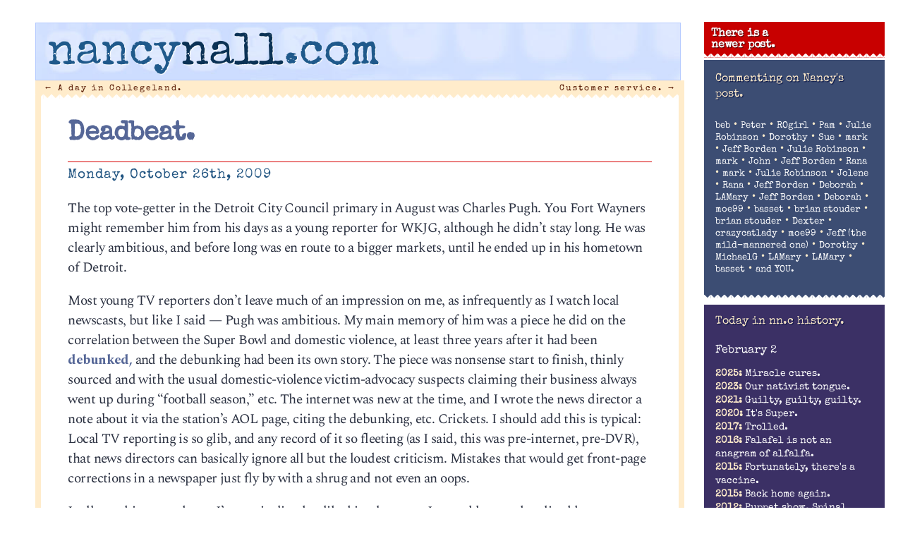

--- FILE ---
content_type: text/html; charset=UTF-8
request_url: http://nancynall.com/2009/10/26/deadbeat/
body_size: 22935
content:
<!DOCTYPE html>
<html lang="en-US"<head>
<meta charset="utf-8" />
<title>Deadbeat. | nancynall.com</title>


<meta property="og:title" content="nancynall.com" />
<meta property="og:type" content="website"/>
<meta property="og:url" content="http://nancynall.com" />
<meta property="og:description" content="Nancy Nall Derringer's personal website: 'I still think of it as a one-sided few minutes over coffee that we can have every morning. Comments welcome.'" />
<meta property="og:image" content="http://nancynall.com/wp-content/themes/nancy_2018/images/nnc_2011_icon.png" />
<meta name=viewport content="width=device-width, initial-scale=1">
<link rel="profile" href="http://gmpg.org/xfn/11" />
<link rel="image_src" href="http://nancynall.com/wp-content/themes/nancy_2018/images/nnc_2011_icon.png" />
<link rel="apple-touch-icon" href="http://nancynall.com/wp-content/themes/nancy_2018/images/nnc_icon_57x57.png" />
<link rel="apple-touch-icon" sizes="72x72" href="http://nancynall.com/wp-content/themes/nancy_2018/images/nnc_icon_72x72.png" />
<link rel="apple-touch-icon" sizes="114x114" href="http://nancynall.com/wp-content/themes/nancy_2018/images/nnc_icon_114x114.png" />
<meta name="theme-color" content="#ffeccb" media="(prefers-color-scheme: light)">
<meta name="theme-color" content="#ffeccb" media="(prefers-color-scheme: dark)">

<link href="https://fonts.googleapis.com/css2?family=Special+Elite&family=Spectral:ital,wght@0,200;0,700;1,300&display=swap" rel="stylesheet">
<link rel="stylesheet" href="http://nancynall.com/wp-content/themes/nancy_2018/style.css?v=006" >
<link rel="pingback" href="http://nancynall.com/xmlrpc.php" />


<meta name='robots' content='max-image-preview:large' />
<style id='wp-img-auto-sizes-contain-inline-css' type='text/css'>
img:is([sizes=auto i],[sizes^="auto," i]){contain-intrinsic-size:3000px 1500px}
/*# sourceURL=wp-img-auto-sizes-contain-inline-css */
</style>
<style id='wp-emoji-styles-inline-css' type='text/css'>

	img.wp-smiley, img.emoji {
		display: inline !important;
		border: none !important;
		box-shadow: none !important;
		height: 1em !important;
		width: 1em !important;
		margin: 0 0.07em !important;
		vertical-align: -0.1em !important;
		background: none !important;
		padding: 0 !important;
	}
/*# sourceURL=wp-emoji-styles-inline-css */
</style>
<style id='wp-block-library-inline-css' type='text/css'>
:root{--wp-block-synced-color:#7a00df;--wp-block-synced-color--rgb:122,0,223;--wp-bound-block-color:var(--wp-block-synced-color);--wp-editor-canvas-background:#ddd;--wp-admin-theme-color:#007cba;--wp-admin-theme-color--rgb:0,124,186;--wp-admin-theme-color-darker-10:#006ba1;--wp-admin-theme-color-darker-10--rgb:0,107,160.5;--wp-admin-theme-color-darker-20:#005a87;--wp-admin-theme-color-darker-20--rgb:0,90,135;--wp-admin-border-width-focus:2px}@media (min-resolution:192dpi){:root{--wp-admin-border-width-focus:1.5px}}.wp-element-button{cursor:pointer}:root .has-very-light-gray-background-color{background-color:#eee}:root .has-very-dark-gray-background-color{background-color:#313131}:root .has-very-light-gray-color{color:#eee}:root .has-very-dark-gray-color{color:#313131}:root .has-vivid-green-cyan-to-vivid-cyan-blue-gradient-background{background:linear-gradient(135deg,#00d084,#0693e3)}:root .has-purple-crush-gradient-background{background:linear-gradient(135deg,#34e2e4,#4721fb 50%,#ab1dfe)}:root .has-hazy-dawn-gradient-background{background:linear-gradient(135deg,#faaca8,#dad0ec)}:root .has-subdued-olive-gradient-background{background:linear-gradient(135deg,#fafae1,#67a671)}:root .has-atomic-cream-gradient-background{background:linear-gradient(135deg,#fdd79a,#004a59)}:root .has-nightshade-gradient-background{background:linear-gradient(135deg,#330968,#31cdcf)}:root .has-midnight-gradient-background{background:linear-gradient(135deg,#020381,#2874fc)}:root{--wp--preset--font-size--normal:16px;--wp--preset--font-size--huge:42px}.has-regular-font-size{font-size:1em}.has-larger-font-size{font-size:2.625em}.has-normal-font-size{font-size:var(--wp--preset--font-size--normal)}.has-huge-font-size{font-size:var(--wp--preset--font-size--huge)}.has-text-align-center{text-align:center}.has-text-align-left{text-align:left}.has-text-align-right{text-align:right}.has-fit-text{white-space:nowrap!important}#end-resizable-editor-section{display:none}.aligncenter{clear:both}.items-justified-left{justify-content:flex-start}.items-justified-center{justify-content:center}.items-justified-right{justify-content:flex-end}.items-justified-space-between{justify-content:space-between}.screen-reader-text{border:0;clip-path:inset(50%);height:1px;margin:-1px;overflow:hidden;padding:0;position:absolute;width:1px;word-wrap:normal!important}.screen-reader-text:focus{background-color:#ddd;clip-path:none;color:#444;display:block;font-size:1em;height:auto;left:5px;line-height:normal;padding:15px 23px 14px;text-decoration:none;top:5px;width:auto;z-index:100000}html :where(.has-border-color){border-style:solid}html :where([style*=border-top-color]){border-top-style:solid}html :where([style*=border-right-color]){border-right-style:solid}html :where([style*=border-bottom-color]){border-bottom-style:solid}html :where([style*=border-left-color]){border-left-style:solid}html :where([style*=border-width]){border-style:solid}html :where([style*=border-top-width]){border-top-style:solid}html :where([style*=border-right-width]){border-right-style:solid}html :where([style*=border-bottom-width]){border-bottom-style:solid}html :where([style*=border-left-width]){border-left-style:solid}html :where(img[class*=wp-image-]){height:auto;max-width:100%}:where(figure){margin:0 0 1em}html :where(.is-position-sticky){--wp-admin--admin-bar--position-offset:var(--wp-admin--admin-bar--height,0px)}@media screen and (max-width:600px){html :where(.is-position-sticky){--wp-admin--admin-bar--position-offset:0px}}

/*# sourceURL=wp-block-library-inline-css */
</style><style id='global-styles-inline-css' type='text/css'>
:root{--wp--preset--aspect-ratio--square: 1;--wp--preset--aspect-ratio--4-3: 4/3;--wp--preset--aspect-ratio--3-4: 3/4;--wp--preset--aspect-ratio--3-2: 3/2;--wp--preset--aspect-ratio--2-3: 2/3;--wp--preset--aspect-ratio--16-9: 16/9;--wp--preset--aspect-ratio--9-16: 9/16;--wp--preset--color--black: #000000;--wp--preset--color--cyan-bluish-gray: #abb8c3;--wp--preset--color--white: #ffffff;--wp--preset--color--pale-pink: #f78da7;--wp--preset--color--vivid-red: #cf2e2e;--wp--preset--color--luminous-vivid-orange: #ff6900;--wp--preset--color--luminous-vivid-amber: #fcb900;--wp--preset--color--light-green-cyan: #7bdcb5;--wp--preset--color--vivid-green-cyan: #00d084;--wp--preset--color--pale-cyan-blue: #8ed1fc;--wp--preset--color--vivid-cyan-blue: #0693e3;--wp--preset--color--vivid-purple: #9b51e0;--wp--preset--gradient--vivid-cyan-blue-to-vivid-purple: linear-gradient(135deg,rgb(6,147,227) 0%,rgb(155,81,224) 100%);--wp--preset--gradient--light-green-cyan-to-vivid-green-cyan: linear-gradient(135deg,rgb(122,220,180) 0%,rgb(0,208,130) 100%);--wp--preset--gradient--luminous-vivid-amber-to-luminous-vivid-orange: linear-gradient(135deg,rgb(252,185,0) 0%,rgb(255,105,0) 100%);--wp--preset--gradient--luminous-vivid-orange-to-vivid-red: linear-gradient(135deg,rgb(255,105,0) 0%,rgb(207,46,46) 100%);--wp--preset--gradient--very-light-gray-to-cyan-bluish-gray: linear-gradient(135deg,rgb(238,238,238) 0%,rgb(169,184,195) 100%);--wp--preset--gradient--cool-to-warm-spectrum: linear-gradient(135deg,rgb(74,234,220) 0%,rgb(151,120,209) 20%,rgb(207,42,186) 40%,rgb(238,44,130) 60%,rgb(251,105,98) 80%,rgb(254,248,76) 100%);--wp--preset--gradient--blush-light-purple: linear-gradient(135deg,rgb(255,206,236) 0%,rgb(152,150,240) 100%);--wp--preset--gradient--blush-bordeaux: linear-gradient(135deg,rgb(254,205,165) 0%,rgb(254,45,45) 50%,rgb(107,0,62) 100%);--wp--preset--gradient--luminous-dusk: linear-gradient(135deg,rgb(255,203,112) 0%,rgb(199,81,192) 50%,rgb(65,88,208) 100%);--wp--preset--gradient--pale-ocean: linear-gradient(135deg,rgb(255,245,203) 0%,rgb(182,227,212) 50%,rgb(51,167,181) 100%);--wp--preset--gradient--electric-grass: linear-gradient(135deg,rgb(202,248,128) 0%,rgb(113,206,126) 100%);--wp--preset--gradient--midnight: linear-gradient(135deg,rgb(2,3,129) 0%,rgb(40,116,252) 100%);--wp--preset--font-size--small: 13px;--wp--preset--font-size--medium: 20px;--wp--preset--font-size--large: 36px;--wp--preset--font-size--x-large: 42px;--wp--preset--spacing--20: 0.44rem;--wp--preset--spacing--30: 0.67rem;--wp--preset--spacing--40: 1rem;--wp--preset--spacing--50: 1.5rem;--wp--preset--spacing--60: 2.25rem;--wp--preset--spacing--70: 3.38rem;--wp--preset--spacing--80: 5.06rem;--wp--preset--shadow--natural: 6px 6px 9px rgba(0, 0, 0, 0.2);--wp--preset--shadow--deep: 12px 12px 50px rgba(0, 0, 0, 0.4);--wp--preset--shadow--sharp: 6px 6px 0px rgba(0, 0, 0, 0.2);--wp--preset--shadow--outlined: 6px 6px 0px -3px rgb(255, 255, 255), 6px 6px rgb(0, 0, 0);--wp--preset--shadow--crisp: 6px 6px 0px rgb(0, 0, 0);}:where(.is-layout-flex){gap: 0.5em;}:where(.is-layout-grid){gap: 0.5em;}body .is-layout-flex{display: flex;}.is-layout-flex{flex-wrap: wrap;align-items: center;}.is-layout-flex > :is(*, div){margin: 0;}body .is-layout-grid{display: grid;}.is-layout-grid > :is(*, div){margin: 0;}:where(.wp-block-columns.is-layout-flex){gap: 2em;}:where(.wp-block-columns.is-layout-grid){gap: 2em;}:where(.wp-block-post-template.is-layout-flex){gap: 1.25em;}:where(.wp-block-post-template.is-layout-grid){gap: 1.25em;}.has-black-color{color: var(--wp--preset--color--black) !important;}.has-cyan-bluish-gray-color{color: var(--wp--preset--color--cyan-bluish-gray) !important;}.has-white-color{color: var(--wp--preset--color--white) !important;}.has-pale-pink-color{color: var(--wp--preset--color--pale-pink) !important;}.has-vivid-red-color{color: var(--wp--preset--color--vivid-red) !important;}.has-luminous-vivid-orange-color{color: var(--wp--preset--color--luminous-vivid-orange) !important;}.has-luminous-vivid-amber-color{color: var(--wp--preset--color--luminous-vivid-amber) !important;}.has-light-green-cyan-color{color: var(--wp--preset--color--light-green-cyan) !important;}.has-vivid-green-cyan-color{color: var(--wp--preset--color--vivid-green-cyan) !important;}.has-pale-cyan-blue-color{color: var(--wp--preset--color--pale-cyan-blue) !important;}.has-vivid-cyan-blue-color{color: var(--wp--preset--color--vivid-cyan-blue) !important;}.has-vivid-purple-color{color: var(--wp--preset--color--vivid-purple) !important;}.has-black-background-color{background-color: var(--wp--preset--color--black) !important;}.has-cyan-bluish-gray-background-color{background-color: var(--wp--preset--color--cyan-bluish-gray) !important;}.has-white-background-color{background-color: var(--wp--preset--color--white) !important;}.has-pale-pink-background-color{background-color: var(--wp--preset--color--pale-pink) !important;}.has-vivid-red-background-color{background-color: var(--wp--preset--color--vivid-red) !important;}.has-luminous-vivid-orange-background-color{background-color: var(--wp--preset--color--luminous-vivid-orange) !important;}.has-luminous-vivid-amber-background-color{background-color: var(--wp--preset--color--luminous-vivid-amber) !important;}.has-light-green-cyan-background-color{background-color: var(--wp--preset--color--light-green-cyan) !important;}.has-vivid-green-cyan-background-color{background-color: var(--wp--preset--color--vivid-green-cyan) !important;}.has-pale-cyan-blue-background-color{background-color: var(--wp--preset--color--pale-cyan-blue) !important;}.has-vivid-cyan-blue-background-color{background-color: var(--wp--preset--color--vivid-cyan-blue) !important;}.has-vivid-purple-background-color{background-color: var(--wp--preset--color--vivid-purple) !important;}.has-black-border-color{border-color: var(--wp--preset--color--black) !important;}.has-cyan-bluish-gray-border-color{border-color: var(--wp--preset--color--cyan-bluish-gray) !important;}.has-white-border-color{border-color: var(--wp--preset--color--white) !important;}.has-pale-pink-border-color{border-color: var(--wp--preset--color--pale-pink) !important;}.has-vivid-red-border-color{border-color: var(--wp--preset--color--vivid-red) !important;}.has-luminous-vivid-orange-border-color{border-color: var(--wp--preset--color--luminous-vivid-orange) !important;}.has-luminous-vivid-amber-border-color{border-color: var(--wp--preset--color--luminous-vivid-amber) !important;}.has-light-green-cyan-border-color{border-color: var(--wp--preset--color--light-green-cyan) !important;}.has-vivid-green-cyan-border-color{border-color: var(--wp--preset--color--vivid-green-cyan) !important;}.has-pale-cyan-blue-border-color{border-color: var(--wp--preset--color--pale-cyan-blue) !important;}.has-vivid-cyan-blue-border-color{border-color: var(--wp--preset--color--vivid-cyan-blue) !important;}.has-vivid-purple-border-color{border-color: var(--wp--preset--color--vivid-purple) !important;}.has-vivid-cyan-blue-to-vivid-purple-gradient-background{background: var(--wp--preset--gradient--vivid-cyan-blue-to-vivid-purple) !important;}.has-light-green-cyan-to-vivid-green-cyan-gradient-background{background: var(--wp--preset--gradient--light-green-cyan-to-vivid-green-cyan) !important;}.has-luminous-vivid-amber-to-luminous-vivid-orange-gradient-background{background: var(--wp--preset--gradient--luminous-vivid-amber-to-luminous-vivid-orange) !important;}.has-luminous-vivid-orange-to-vivid-red-gradient-background{background: var(--wp--preset--gradient--luminous-vivid-orange-to-vivid-red) !important;}.has-very-light-gray-to-cyan-bluish-gray-gradient-background{background: var(--wp--preset--gradient--very-light-gray-to-cyan-bluish-gray) !important;}.has-cool-to-warm-spectrum-gradient-background{background: var(--wp--preset--gradient--cool-to-warm-spectrum) !important;}.has-blush-light-purple-gradient-background{background: var(--wp--preset--gradient--blush-light-purple) !important;}.has-blush-bordeaux-gradient-background{background: var(--wp--preset--gradient--blush-bordeaux) !important;}.has-luminous-dusk-gradient-background{background: var(--wp--preset--gradient--luminous-dusk) !important;}.has-pale-ocean-gradient-background{background: var(--wp--preset--gradient--pale-ocean) !important;}.has-electric-grass-gradient-background{background: var(--wp--preset--gradient--electric-grass) !important;}.has-midnight-gradient-background{background: var(--wp--preset--gradient--midnight) !important;}.has-small-font-size{font-size: var(--wp--preset--font-size--small) !important;}.has-medium-font-size{font-size: var(--wp--preset--font-size--medium) !important;}.has-large-font-size{font-size: var(--wp--preset--font-size--large) !important;}.has-x-large-font-size{font-size: var(--wp--preset--font-size--x-large) !important;}
/*# sourceURL=global-styles-inline-css */
</style>

<style id='classic-theme-styles-inline-css' type='text/css'>
/*! This file is auto-generated */
.wp-block-button__link{color:#fff;background-color:#32373c;border-radius:9999px;box-shadow:none;text-decoration:none;padding:calc(.667em + 2px) calc(1.333em + 2px);font-size:1.125em}.wp-block-file__button{background:#32373c;color:#fff;text-decoration:none}
/*# sourceURL=/wp-includes/css/classic-themes.min.css */
</style>
<script type="text/javascript" src="http://nancynall.com/wp-includes/js/jquery/jquery.min.js?ver=3.7.1" id="jquery-core-js"></script>
<script type="text/javascript" src="http://nancynall.com/wp-includes/js/jquery/jquery-migrate.min.js?ver=3.4.1" id="jquery-migrate-js"></script>
<link rel="canonical" href="http://nancynall.com/2009/10/26/deadbeat/" />
<link rel='shortlink' href='http://nancynall.com/?p=4770' />
</head>

<body class="wp-singular post-template-default single single-post postid-4770 single-format-standard wp-theme-nancy_2018">
<div id="page" class="hfeed">
	<div id="branding"  class="inside"	>
				<a href="http://nancynall.com/" title="nancynall.com" rel="home"><h1 id="site-title"><span class="nan">nancy</span><span class="nal">nall</span><span class="nan">.com</span></h1></a>
	</div><!-- #branding -->


	<div id="main">
		<div id="primary">
			<div id="content" role="main">

			
				<nav id="nav-above">
					<h1 class="section-heading">Post navigation</h1>
					<div class="nav-previous"><a href="http://nancynall.com/2009/10/23/a-day-in-collegeland/" rel="prev"><span class="meta-nav">&larr;</span> A day in Collegeland.</a></div>
					<div class="nav-next"><a href="http://nancynall.com/2009/10/27/customer-service/" rel="next">Customer service. <span class="meta-nav">&rarr;</span></a></div>
				</nav><!-- #nav-above -->

				<div class="article" id="post-4770" class="post-4770 post type-post status-publish format-standard hentry category-detroit-life">
	<div class="entry-header">
		<h1 class="entry-title"><a href="http://nancynall.com/2009/10/26/deadbeat/" title="Permalink to Deadbeat." rel="bookmark">Deadbeat.</a></h1>

				<div class="entry-meta">
			<time class="entry-date" datetime="2009-10-26T06:58:34-04:00" pubdate>Monday, October 26th, 2009</time>		</div><!-- .entry-meta -->
			</div><!-- .entry-header -->

		<div class="entry-content">
		<p>The top vote-getter in the Detroit City Council primary in August was Charles Pugh. You Fort Wayners might remember him from his days as a young reporter for WKJG, although he didn&#8217;t stay long. He was clearly ambitious, and before long was en route to a bigger markets, until he ended up in his hometown of Detroit.</p>
<p>Most young TV reporters don&#8217;t leave much of an impression on me, as infrequently as I watch local newscasts, but like I said &#8212; Pugh was ambitious. My main memory of him was a piece he did on the correlation between the Super Bowl and domestic violence, at least three years after it had been <a href="http://www.snopes.com/crime/statistics/superbowl.asp">debunked,</a> and the debunking had been its own story. The piece was nonsense start to finish, thinly sourced and with the usual domestic-violence victim-advocacy suspects claiming their business always went up during &#8220;football season,&#8221; etc. The internet was new at the time, and I wrote the news director a note about it via the station&#8217;s AOL page, citing the debunking, etc. Crickets. I should add this is typical: Local TV reporting is so glib, and any record of it so fleeting (as I said, this was pre-internet, pre-DVR), that news directors can basically ignore all but the loudest criticism. Mistakes that would get front-page corrections in a newspaper just fly by with a shrug and not even an oops.</p>
<p>I tell you this so you know I&#8217;m not inclined to like him, but once I moved here and realized he was a local-media celebrity, I paid special attention. He&#8217;d refined his image in the intervening years, acquired the gloss of a big-media-market personality, and was now an out &#8216;n&#8217; proud gay man. A Freep columnist wrote an admiring profile of him, I guess because it takes a certain amount of courage to be out &#8216;n&#8217; proud in the black community (although certainly not in the news media). He also has a compelling personal biography, having been raised by his grandmother after both parents died violently (mother murdered, father a suicide) before he was 8 years old. He&#8217;d found a high public profile as co-anchor for the weekend morning show, the usual jokey mishmash of wire copy and live standups at pumpkin patches and fireworks venues, etc. The photo that ran with the column was hilarious: The caption said Pugh and his co-anchor were &#8220;preparing their newscast,&#8221; while the picture showed both sitting in position at the anchor desk, each staring into their own hand mirror with a look of utter absorption. </p>
<p>So when, a year or so ago, rumors started circulating that Pugh was considering a run for city council when his contract expired, I was interested in how it might play out. The big question seemed to be whether his out &#8216;n&#8217; proud status would hurt him among religious voters, and based on the primary results, the answer was no. It&#8217;s pretty amazing to think he beat established incumbents to get the sort of vote totals he did, but until recently, he was very well thought-of. </p>
<p>That all started to fall apart last week, when the newspapers revealed he was about to lose his condo to foreclosure. His initial response was that he was having a cash-flow crisis brought on by having left his lucrative TV and radio jobs (which paid him in the neighborhood of $240,000 a year) to run for council (which would bring him about $80,000, with a $4,000 bump if he again finished at the top of the heap). The second-day stories said no, his financial life had been chaotic for some time; he <a href="http://www.detnews.com/article/20091023/METRO01/910230365/1409/METRO/Council-candidate-Charles-Pugh-almost-lost-condo-in-2007">nearly lost the same condo two years ago</a>, and was <a href="http://www.detnews.com/apps/pbcs.dll/article?AID=2009910210348">served with eviction notices</a> a jaw-dropping 11 times in the previous four years, when he was a renter.</p>
<p>In other words, this is not a guy with a cash-flow problem, but one who is seemingly incapable of managing his own finances, even with an enviable income. </p>
<p>And now I&#8217;d like to change direction a bit, because ultimately I don&#8217;t really care what sort of journalist Pugh is or isn&#8217;t, or what sort of city councilman he will or won&#8217;t be. (In Detroit: Bet on will.)</p>
<p>What I want to know is this: What the hell went wrong in this country that Charles Pugh could get a 100 percent loan to buy a $385,000 condo in the first place?</p>
<p>Yeah, yeah &#8212; there&#8217;s that fat income he was earning. But as we see, his credit history had to be pretty damn dismal. And check out these details:</p>
<blockquote><p><em>Records show Pugh paid $385,000 for the condominium in 2005 and took two loans from Countrywide Mortgage the day he assumed ownership. One was for $77,000 and another for $308,000, which has jumped to $331,370 with interest and fees.</p>
<p>According to documents, Pugh was charged 8.25 percent interest, making his monthly payment on his 30-year mortgage payment $2,892. That does not include any insurance and property tax.<br />
</em></p></blockquote>
<p>That&#8217;s 100 percent of the purchase price &#8212; no money down. Even knowing this was 2005, the very peak of the madness, when &#8220;liar loans&#8221; were commonplace and the only requirement for an applicant was a pulse, this still has the power to gall me. Obviously a guy who can&#8217;t make ends meet on an income like this is unqualified to be council president in a city in perpetual death throes. Pugh has a lame-ass explanation: &#8220;I’m currently going through what thousands of Detroiters are experiencing.&#8221; Well, yes, although thousands of Detroiters didn&#8217;t manage to screw things up quite so badly on an income of nearly a quarter-mil a year. </p>
<p>But in lots of ways, he&#8217;s right &#8212; this is what thousands of Detroiters are experiencing. Without his fancy education and income, they fell victim to door-to-door sales by smooth-talking sharpies who promised them free crack, the non-addictive kind. In a way, Pugh is the perfect councilman for this city. He certainly is a perfect representative.</p>
<p>I&#8217;m betting he coasts to victory, at or near the top of the field. Just what Detroit needs &#8212; another empty suit (but a very stylish one) on city council.</p>
<p>So: Monday. Boat taking-out day. Let&#8217;s hope for one with a lack of marital strife. Temperature looks warmish and cloudy. Fingers crossed.</p>
			</div><!-- .entry-content -->
	
	<div class="entry-base">
		<span class="cat-links"><span class="entry-utility-prep entry-utility-prep-cat-links">Posted at 6:58 am in </span><a href="http://nancynall.com/category/detroit-life/" rel="category tag">Detroit life</a></span>
		<span class="sep"> | </span>
									<br/>&nbsp;
	</div><!-- #entry-base -->
</div><!-- #post-4770 -->

				<nav id="nav-below">
					<h1 class="section-heading">Post navigation</h1>
					<div class="nav-previous"><a href="http://nancynall.com/2009/10/23/a-day-in-collegeland/" rel="prev"><span class="meta-nav">&larr;</span> A day in Collegeland.</a></div>
					<div class="nav-next"><a href="http://nancynall.com/2009/10/27/customer-service/" rel="next">Customer service. <span class="meta-nav">&rarr;</span></a></div>
				</nav><!-- #nav-below -->

				
<div class="commentblock">
	<h3 id="comments">36 responses to &#8220;Deadbeat.&#8221;</h3>

	
	<ol class="commentlist">
      <li class="comment"  id="comment-300710"><img alt='' src='https://secure.gravatar.com/avatar/601f883c3e3dfe5c801295c76b81b8bc69a6658608a47df7e159c91e6bba472f?s=50&#038;d=identicon&#038;r=g' srcset='https://secure.gravatar.com/avatar/601f883c3e3dfe5c801295c76b81b8bc69a6658608a47df7e159c91e6bba472f?s=100&#038;d=identicon&#038;r=g 2x' class='avatar avatar-50 photo' height='50' width='50' decoding='async'/><p class="who">
<span class="cmntr">beb</span> said on October 26, 2009 at 7:56 am<p>Oddly enough, I was going to vent on mayoral candidate, Tom Barrows&#8230;.</p>
<p>Since the other guy, Bing, is determined to break the unions, I planned to vote for Barrow but over the weekend we got a telephone ,essage from Barrow that pissed me off. First it came up on call-ID was &#8220;Out of Area&#8221; which doesn&#8217;t seem like a good thing when you are trying to get area votes to trust you over the other guy. The other thing was thing Barrow invoked the memory of Coleman Young as a guiding principle for his campaign. While Young is still &#8220;da mayor&#8221; for most Detroiters&#8217; I consider him to be the one person who did most to destroy Detroit, so I&#8217;m not looking for another administration built around bashing the suburbs. </p>
<p>So my choices are between a union-buster who employees a comvicted felon in his administration and someone who worships the most corrupt mayor in America. Pugh&#8230;He&#8217;s just the seltzer down the clown pants.</p>
<p>Good luck with the boat-hauling.</p>
<p></p><p class="chrs" style="font: 0.6em sans-serif;letter-spacing: 3px;
	color: #9bc8d6 !important;">957 chars</p>
<p class="editcomment"></p>
</li><!-- #comment-## -->
<li class="comment"  id="comment-300715"><img alt='' src='https://secure.gravatar.com/avatar/f740574d314bcf9834d52e041f7c046fa5e02a45b3eb9d36deb30b9f0137bb0f?s=50&#038;d=identicon&#038;r=g' srcset='https://secure.gravatar.com/avatar/f740574d314bcf9834d52e041f7c046fa5e02a45b3eb9d36deb30b9f0137bb0f?s=100&#038;d=identicon&#038;r=g 2x' class='avatar avatar-50 photo' height='50' width='50' decoding='async'/><p class="who">
<span class="cmntr">Peter</span> said on October 26, 2009 at 8:47 am<p>Oh, can I get on a soapbox on the mortgage fiasco.  Like many of you, I had to put 20% down and sign my life away to get a halfway decent loan, but I&#8217;m not resentful of others &#8211; if someone basically shoved money at me, I&#8217;m taking it.  What irks me most is that thousands of people have been ruined, but the ones responsible get paid off.</p>
<p>Geez, if this had happened in &#8217;68 that would have been the last straw for a revolution; now, meh.</p>
<p></p><p class="chrs" style="font: 0.6em sans-serif;letter-spacing: 3px;
	color: #9bc8d6 !important;">438 chars</p>
<p class="editcomment"></p>
</li><!-- #comment-## -->
<li class="comment"  id="comment-300716"><img alt='' src='https://secure.gravatar.com/avatar/f30fb30ef93dd5bcf6fe83ba62ed7a02085ba92da943d0fac5d24de6f92eb201?s=50&#038;d=identicon&#038;r=g' srcset='https://secure.gravatar.com/avatar/f30fb30ef93dd5bcf6fe83ba62ed7a02085ba92da943d0fac5d24de6f92eb201?s=100&#038;d=identicon&#038;r=g 2x' class='avatar avatar-50 photo' height='50' width='50' decoding='async'/><p class="who">
<span class="cmntr">ROgirl</span> said on October 26, 2009 at 8:48 am<p>Yesterday the Freep withdrew its endorsement of Pugh. Oh, the shame of it!</p>
<p>&#8220;Pugh remains a bright and engaging Detroiter, someone whose reporting experience has provided him with real insight into Detroit&#8217;s problems. But Detroit will be better off if he finds a way to contribute outside of elected office, at least until his own financial life has been stabilized. He does not deserve election to City Council on Nov. 3.&#8221;</p>
<p></p><p class="chrs" style="font: 0.6em sans-serif;letter-spacing: 3px;
	color: #9bc8d6 !important;">431 chars</p>
<p class="editcomment"></p>
</li><!-- #comment-## -->
<li class="comment"  id="comment-300717"><img alt='' src='https://secure.gravatar.com/avatar/3c7d340cbf47588d53300e781ca7d3feb909d482352864e8bc0ab997aa824a15?s=50&#038;d=identicon&#038;r=g' srcset='https://secure.gravatar.com/avatar/3c7d340cbf47588d53300e781ca7d3feb909d482352864e8bc0ab997aa824a15?s=100&#038;d=identicon&#038;r=g 2x' class='avatar avatar-50 photo' height='50' width='50' loading='lazy' decoding='async'/><p class="who">
<span class="cmntr">Pam</span> said on October 26, 2009 at 9:22 am<p>$385,000 Loan on a condo &#8212; let&#8217;s see $308K for the condo and $77K to pay off existing credit card debt.  That&#8217;s about it.</p>
<p></p><p class="chrs" style="font: 0.6em sans-serif;letter-spacing: 3px;
	color: #9bc8d6 !important;">122 chars</p>
<p class="editcomment"></p>
</li><!-- #comment-## -->
<li class="comment"  id="comment-300718"><img alt='' src='https://secure.gravatar.com/avatar/5b8e9676d21b5731e9b0244784958d9129203acd6977d08497a1854c622e6292?s=50&#038;d=identicon&#038;r=g' srcset='https://secure.gravatar.com/avatar/5b8e9676d21b5731e9b0244784958d9129203acd6977d08497a1854c622e6292?s=100&#038;d=identicon&#038;r=g 2x' class='avatar avatar-50 photo' height='50' width='50' loading='lazy' decoding='async'/><p class="who">
<span class="cmntr">Julie Robinson</span> said on October 26, 2009 at 9:29 am<p>As the DH was rapidly changing channels this weekend I heard that the highest percentage of homes in foreclosure are the most expensive ones.  Too many people substituted earning more money for learning how to manage it.  And besides, that house was always worth more so you could take out another equity loan, right?  The road to perdition followed.</p>
<p>Oh a happier note we attended the class of &#8217;74 reunion for Sycamore High School this weekend.(town motto: Life offers more&#8230;in Sycamore!)  I hadn&#8217;t been to one for many years and have been missing my roots lately.  The big surprise was how enjoyable it was and how all the old lines of demarcation have fallen away.  Everyone was talking to everyone else.  I was finally persuaded to join Facebook and am already having way too much fun.</p>
<p>The other big surprise was people&#8217;s careers as opposed to how they had been tracked back in junior high.  Some of those with the most brilliant job arcs came from the lowest track, the ones that not only weren&#8217;t supposed to go to college, but were only given vocational training in the morning and shuttled off to a job in the afternoon.  What huge obstacles they had to overcome to be successful.</p>
<p>Our little town also produced a lot of genuinely nice, grounded people and many of them are in non-profit and helping professions, all the way up to the FBI agent who investigated the Flight 93 crash scene after 9/11.  It&#8217;s too small for my taste now but it was a wonderful place to be raised.</p>
<p></p><p class="chrs" style="font: 0.6em sans-serif;letter-spacing: 3px;
	color: #9bc8d6 !important;">1490 chars</p>
<p class="editcomment"></p>
</li><!-- #comment-## -->
<li class="comment"  id="comment-300727"><img alt='' src='https://secure.gravatar.com/avatar/139e9bf13e8317a39850cfba34e12686e9ed5ad7c5a2d2070eed1964e3711cfb?s=50&#038;d=identicon&#038;r=g' srcset='https://secure.gravatar.com/avatar/139e9bf13e8317a39850cfba34e12686e9ed5ad7c5a2d2070eed1964e3711cfb?s=100&#038;d=identicon&#038;r=g 2x' class='avatar avatar-50 photo' height='50' width='50' loading='lazy' decoding='async'/><p class="who">
<span class="cmntr">Dorothy</span> said on October 26, 2009 at 10:51 am<p>Julie that&#8217;s a wonderful story! Thanks for sharing.  A nice bright spot on a Monday morning. I&#8217;ve gone to a few of my high school reunions.  Next year will be #35 for me. I missed the 30th because we were living in South Carolina and that was too far to go. But I&#8217;ll probably attend #35.  </p>
<p>We might have sold my father-in-law&#8217;s house.  Cross fingers for us.  Waiting to hear back from a young man who came to see it on Saturday when Mike was in Pittsburgh to bring home his dad&#8217;s refrigerator (for our garage), and a bunch of stuff we need to go through and determine if we can sell it, or just donate it.  This guy came through with his parents and they seem very motivated.  He&#8217;s currently renting from the attorney handling the estate, and comes highly recommended.  They didn&#8217;t balk at knowing they&#8217;ll have to replace the 64 year old furnace and update the wiring.  The sooner we get rid of it the better.</p>
<p></p><p class="chrs" style="font: 0.6em sans-serif;letter-spacing: 3px;
	color: #9bc8d6 !important;">912 chars</p>
<p class="editcomment"></p>
</li><!-- #comment-## -->
<li class="comment"  id="comment-300734"><img alt='' src='https://secure.gravatar.com/avatar/f821ea14874825c86b652e5a4422d489eacfd5fb2ca4232b638955241c6a9d9b?s=50&#038;d=identicon&#038;r=g' srcset='https://secure.gravatar.com/avatar/f821ea14874825c86b652e5a4422d489eacfd5fb2ca4232b638955241c6a9d9b?s=100&#038;d=identicon&#038;r=g 2x' class='avatar avatar-50 photo' height='50' width='50' loading='lazy' decoding='async'/><p class="who">
<span class="cmntr">Sue</span> said on October 26, 2009 at 11:17 am<p>&#8220;He&#8217;s just the seltzer down the clown pants&#8221;&#8230; beb, thank you for that bit of perfection.<br />
High school reunions:  I&#8217;ve never been to mine, and they can&#8217;t find me anymore anyway.  I wouldn&#8217;t want to go, but is it because I wouldn&#8217;t know anyone or because no one would know me?  My reunions would probably go like the one in &#8216;Grosse Pointe Blank&#8217; (&#8220;Who needs hard liquor?&#8221;  &#8220;I do!&#8221;), minus the dead body.</p>
<p></p><p class="chrs" style="font: 0.6em sans-serif;letter-spacing: 3px;
	color: #9bc8d6 !important;">405 chars</p>
<p class="editcomment"></p>
</li><!-- #comment-## -->
<li class="comment"  id="comment-300736"><img alt='' src='https://secure.gravatar.com/avatar/8443de92f599d3cd7204b31755246ffb4557f78311ea7df3e754c0572f21f774?s=50&#038;d=identicon&#038;r=g' srcset='https://secure.gravatar.com/avatar/8443de92f599d3cd7204b31755246ffb4557f78311ea7df3e754c0572f21f774?s=100&#038;d=identicon&#038;r=g 2x' class='avatar avatar-50 photo' height='50' width='50' loading='lazy' decoding='async'/><p class="who">
<span class="cmntr">mark</span> said on October 26, 2009 at 12:05 pm<p>It would seem the US government, through the FHA, is one of those door-to-door sharpies, at least if this report is accurate. <a href="http://www.businessinsider.com/20-year-old-buys-home-with-183000-fha-loan-and-just-35-down-2009-10" rel="nofollow ugc">http://www.businessinsider.com/20-year-old-buys-home-with-183000-fha-loan-and-just-35-down-2009-10</a></p>
<p>So long as the politicians throw money at home ownership, the sharpies will line up to get a share.  And since the government purchased at least 900 billion of the toxic mortygage backed sedurities (They won&#8217;t release the current total), the securities remain popular.  If they go under, the government will take the loss and guarantee the investment.</p>
<p></p><p class="chrs" style="font: 0.6em sans-serif;letter-spacing: 3px;
	color: #9bc8d6 !important;">579 chars</p>
<p class="editcomment"></p>
</li><!-- #comment-## -->
<li class="comment"  id="comment-300737"><img alt='' src='https://secure.gravatar.com/avatar/77cbede61d23cad06fbcde84f18c2acea415670dfc23a3ce5e4450b08f2e5589?s=50&#038;d=identicon&#038;r=g' srcset='https://secure.gravatar.com/avatar/77cbede61d23cad06fbcde84f18c2acea415670dfc23a3ce5e4450b08f2e5589?s=100&#038;d=identicon&#038;r=g 2x' class='avatar avatar-50 photo' height='50' width='50' loading='lazy' decoding='async'/><p class="who">
<span class="cmntr">Jeff Borden</span> said on October 26, 2009 at 12:05 pm<p>Our class of 1969 is so disorganized and spread around the nation that we have not had a reunion since the 25th, which was poorly attended. I remain in touch with some of my old friends from high school, so I don&#8217;t really feel I&#8217;m missing anything, but then again, my sister&#8217;s class has one every five years and they&#8217;re always a blast for her and her pals.</p>
<p>I will echo Peter&#8217;s comment that we also had to put down 20%, had to write letters about why a $15 payment on an old charge card was five days late and we still felt lucky to get an initial mortgage rate of 7% in 1993. We&#8217;re at 5.25% now after two refis to renovate and repair the house. But I do want to take the opportunity to suggest this effort to push people into houses they could not afford did not begin a few years ago.</p>
<p>We had no debt when we were shopping for a mortgage. No student, car or credit car loans, etc. And we had a decent income with no kids at home. We had set a modest amount for our expenditure and every single mortgage broker, without exception, kept telling us that we could &#8220;buy a lot more house.&#8221; We didn&#8217;t need or want &#8220;a lot more house,&#8221; but these cats pushed it at us during every meeting. We did need a larger mortgage than we had wanted simply because we had been naive about what could be bought for what we wanted to spend. But I&#8217;ve never forgotten all those brokers with light in their eyes telling us how much better off we&#8217;d be with a house twice or three times more expensive than what we sought.</p>
<p></p><p class="chrs" style="font: 0.6em sans-serif;letter-spacing: 3px;
	color: #9bc8d6 !important;">1500 chars</p>
<p class="editcomment"></p>
</li><!-- #comment-## -->
<li class="comment"  id="comment-300738"><img alt='' src='https://secure.gravatar.com/avatar/5b8e9676d21b5731e9b0244784958d9129203acd6977d08497a1854c622e6292?s=50&#038;d=identicon&#038;r=g' srcset='https://secure.gravatar.com/avatar/5b8e9676d21b5731e9b0244784958d9129203acd6977d08497a1854c622e6292?s=100&#038;d=identicon&#038;r=g 2x' class='avatar avatar-50 photo' height='50' width='50' loading='lazy' decoding='async'/><p class="who">
<span class="cmntr">Julie Robinson</span> said on October 26, 2009 at 12:13 pm<p>Sue, I didn&#8217;t enjoy #10 and everyone passed around a virus at #15, but you might be pleasantly surprised.  And I forgot the other big surprise; my little town is thriving and has a busy downtown. Next-door neighbor DeKalb, which is bigger and has the university, is deserted except for taverns.</p>
<p>Dorothy, best wishes on the possible sale.  We are dreading clearing out and selling after Mom dies&#8211;she has become a crazy cat lady/pack rat with no visible floor space.</p>
<p></p><p class="chrs" style="font: 0.6em sans-serif;letter-spacing: 3px;
	color: #9bc8d6 !important;">468 chars</p>
<p class="editcomment"></p>
</li><!-- #comment-## -->
<li class="comment"  id="comment-300750"><img alt='' src='https://secure.gravatar.com/avatar/8443de92f599d3cd7204b31755246ffb4557f78311ea7df3e754c0572f21f774?s=50&#038;d=identicon&#038;r=g' srcset='https://secure.gravatar.com/avatar/8443de92f599d3cd7204b31755246ffb4557f78311ea7df3e754c0572f21f774?s=100&#038;d=identicon&#038;r=g 2x' class='avatar avatar-50 photo' height='50' width='50' loading='lazy' decoding='async'/><p class="who">
<span class="cmntr">mark</span> said on October 26, 2009 at 2:12 pm<p>This isn&#8217;t good news for the journalism crowd.  <a href="http://www.latimes.com/business/la-fi-newspapers27-2009oct27,0,374885.story?track=rss" rel="nofollow ugc">http://www.latimes.com/business/la-fi-newspapers27-2009oct27,0,374885.story?track=rss</a>  Particularly striking is that the rate of decline has almost doubled in a year.</p>
<p>Personally I&#8217;m pleased that the bastion of capitalism and free markets,the Wall Street Journal, eked out a slight circulation increase.</p>
<p></p><p class="chrs" style="font: 0.6em sans-serif;letter-spacing: 3px;
	color: #9bc8d6 !important;">353 chars</p>
<p class="editcomment"></p>
</li><!-- #comment-## -->
<li class="comment"  id="comment-300752"><img alt='' src='https://secure.gravatar.com/avatar/c95530090436b2d0e1f36d2dcca383dfbc83b9f15b9828570ee42751787a449e?s=50&#038;d=identicon&#038;r=g' srcset='https://secure.gravatar.com/avatar/c95530090436b2d0e1f36d2dcca383dfbc83b9f15b9828570ee42751787a449e?s=100&#038;d=identicon&#038;r=g 2x' class='avatar avatar-50 photo' height='50' width='50' loading='lazy' decoding='async'/><p class="who">
<span class="cmntr">John</span> said on October 26, 2009 at 2:46 pm<p>Off the topic of reunions and marital discord, did April Fools&#8217; Day arrive twice this year?</p>
<p><i>Roger Ailes for President?</i></p>
<p></p><p class="chrs" style="font: 0.6em sans-serif;letter-spacing: 3px;
	color: #9bc8d6 !important;">128 chars</p>
<p class="editcomment"></p>
</li><!-- #comment-## -->
<li class="comment"  id="comment-300755"><img alt='' src='https://secure.gravatar.com/avatar/77cbede61d23cad06fbcde84f18c2acea415670dfc23a3ce5e4450b08f2e5589?s=50&#038;d=identicon&#038;r=g' srcset='https://secure.gravatar.com/avatar/77cbede61d23cad06fbcde84f18c2acea415670dfc23a3ce5e4450b08f2e5589?s=100&#038;d=identicon&#038;r=g 2x' class='avatar avatar-50 photo' height='50' width='50' loading='lazy' decoding='async'/><p class="who">
<span class="cmntr">Jeff Borden</span> said on October 26, 2009 at 3:57 pm<p>John,</p>
<p>You&#8217;re citing a Politico piece that was floated and shot down within hours. The purpose of the story is hard to figure. Roger Ailes is a very good political operative, but he would have as much chance in gaining a nomination as James Carville. Yet Politico breathlessly suggests Ailes&#8217; friends are all atwitter over the possibility.</p>
<p>Mark,</p>
<p>The metropolitan daily newspaper industry is dying before our eyes. The WSJ remains an excellent newspaper &#8211;if you can ignore the comical editorial and op-ed pages&#8211; and it traffics in the kind of information many people seek. It&#8217;s political stance may be responsible for some circulation growth, but I know plenty of lefties who scour it daily and could not live without it.</p>
<p></p><p class="chrs" style="font: 0.6em sans-serif;letter-spacing: 3px;
	color: #9bc8d6 !important;">730 chars</p>
<p class="editcomment"></p>
</li><!-- #comment-## -->
<li class="comment"  id="comment-300756"><img alt='' src='https://secure.gravatar.com/avatar/57e3edfb0ccb2691428c19cf7453aab689852f8dace51b8d790917d2c9e74f88?s=50&#038;d=identicon&#038;r=g' srcset='https://secure.gravatar.com/avatar/57e3edfb0ccb2691428c19cf7453aab689852f8dace51b8d790917d2c9e74f88?s=100&#038;d=identicon&#038;r=g 2x' class='avatar avatar-50 photo' height='50' width='50' loading='lazy' decoding='async'/><p class="who">
<span class="cmntr"><a href="http://palimpsest.typepad.com" class="url" rel="ugc external nofollow">Rana</a></span> said on October 26, 2009 at 4:22 pm<p>I&#8217;m unlikely to ever go to my high school reunion.  It&#8217;s too far away to travel, for one thing.  The other is that, not having been one of the popular kids, I can count on two hands (maybe less) the people I&#8217;d look forward to seeing &#8211; and most of them have already contacted me on Facebook (some friended, others not, and a couple blocked).  I don&#8217;t honestly see the point.</p>
<p>Now, my college reunion, given another ten or fifteen years &#8211; that might be fun.</p>
<p></p><p class="chrs" style="font: 0.6em sans-serif;letter-spacing: 3px;
	color: #9bc8d6 !important;">457 chars</p>
<p class="editcomment"></p>
</li><!-- #comment-## -->
<li class="comment"  id="comment-300758"><img alt='' src='https://secure.gravatar.com/avatar/8443de92f599d3cd7204b31755246ffb4557f78311ea7df3e754c0572f21f774?s=50&#038;d=identicon&#038;r=g' srcset='https://secure.gravatar.com/avatar/8443de92f599d3cd7204b31755246ffb4557f78311ea7df3e754c0572f21f774?s=100&#038;d=identicon&#038;r=g 2x' class='avatar avatar-50 photo' height='50' width='50' loading='lazy' decoding='async'/><p class="who">
<span class="cmntr">mark</span> said on October 26, 2009 at 4:28 pm<p>jeff-</p>
<p>You&#8217;re right, I think, about the WSJ.  While I enjoy the editorial stance, it&#8217;s the straight shooting financial news that keeps it valuable for most.  If politics influences that, you&#8217;re not playing to a bias, you&#8217;re just making the information less valuable and reliable.</p>
<p></p><p class="chrs" style="font: 0.6em sans-serif;letter-spacing: 3px;
	color: #9bc8d6 !important;">281 chars</p>
<p class="editcomment"></p>
</li><!-- #comment-## -->
<li class="comment"  id="comment-300763"><img alt='' src='https://secure.gravatar.com/avatar/5b8e9676d21b5731e9b0244784958d9129203acd6977d08497a1854c622e6292?s=50&#038;d=identicon&#038;r=g' srcset='https://secure.gravatar.com/avatar/5b8e9676d21b5731e9b0244784958d9129203acd6977d08497a1854c622e6292?s=100&#038;d=identicon&#038;r=g 2x' class='avatar avatar-50 photo' height='50' width='50' loading='lazy' decoding='async'/><p class="who">
<span class="cmntr">Julie Robinson</span> said on October 26, 2009 at 4:55 pm<p>Trust me, Rana, I was not one of the popular kids either.<br />
I had a lot of fun and friends and was in many activities, but if I honestly evaluate my personality back then, it would be &#8220;rhymes with a witch&#8221;.  I attribute this to my parents who told me almost everyday that I was better/smarter than everyone else.  May I say that since then I have learned humility and endeavored to teach it in my children.</p>
<p></p><p class="chrs" style="font: 0.6em sans-serif;letter-spacing: 3px;
	color: #9bc8d6 !important;">405 chars</p>
<p class="editcomment"></p>
</li><!-- #comment-## -->
<li class="comment"  id="comment-300770"><img alt='' src='https://secure.gravatar.com/avatar/ed4b23f39fe0bb2d84e9efdda1838439cfade6ebdde76a968dcd0d88411d6099?s=50&#038;d=identicon&#038;r=g' srcset='https://secure.gravatar.com/avatar/ed4b23f39fe0bb2d84e9efdda1838439cfade6ebdde76a968dcd0d88411d6099?s=100&#038;d=identicon&#038;r=g 2x' class='avatar avatar-50 photo' height='50' width='50' loading='lazy' decoding='async'/><p class="who">
<span class="cmntr">Jolene</span> said on October 26, 2009 at 5:27 pm<p>I&#8217;ve sometimes wondered if <i>anyone</i> remembers themselves as &#8220;one of the popular kids&#8221;.</p>
<p></p><p class="chrs" style="font: 0.6em sans-serif;letter-spacing: 3px;
	color: #9bc8d6 !important;">91 chars</p>
<p class="editcomment"></p>
</li><!-- #comment-## -->
<li class="comment"  id="comment-300773"><img alt='' src='https://secure.gravatar.com/avatar/57e3edfb0ccb2691428c19cf7453aab689852f8dace51b8d790917d2c9e74f88?s=50&#038;d=identicon&#038;r=g' srcset='https://secure.gravatar.com/avatar/57e3edfb0ccb2691428c19cf7453aab689852f8dace51b8d790917d2c9e74f88?s=100&#038;d=identicon&#038;r=g 2x' class='avatar avatar-50 photo' height='50' width='50' loading='lazy' decoding='async'/><p class="who">
<span class="cmntr"><a href="http://palimpsest.typepad.com" class="url" rel="ugc external nofollow">Rana</a></span> said on October 26, 2009 at 5:36 pm<p>That is an excellent question, Jolene!</p>
<p>In my own case it was pretty clear:  new kid + weird friends + smart + glasses &amp; braces + unwillingness to conform to peer pressure = not popular.  I wasn&#8217;t so much UNpopular &#8211; I had casual friends among the popular set &#8211; as just not really part of any high-status social group (and I didn&#8217;t particularly care to be &#8211; which also made me odd in the eyes of many of my classmates).  </p>
<p>It wasn&#8217;t until I went to college, and found myself surrounded by my skinny nerdy kind that I resumed my self-confidence (missing since grade school, which is when all the moving began).</p>
<p></p><p class="chrs" style="font: 0.6em sans-serif;letter-spacing: 3px;
	color: #9bc8d6 !important;">617 chars</p>
<p class="editcomment"></p>
</li><!-- #comment-## -->
<li class="comment"  id="comment-300775"><img alt='' src='https://secure.gravatar.com/avatar/77cbede61d23cad06fbcde84f18c2acea415670dfc23a3ce5e4450b08f2e5589?s=50&#038;d=identicon&#038;r=g' srcset='https://secure.gravatar.com/avatar/77cbede61d23cad06fbcde84f18c2acea415670dfc23a3ce5e4450b08f2e5589?s=100&#038;d=identicon&#038;r=g 2x' class='avatar avatar-50 photo' height='50' width='50' loading='lazy' decoding='async'/><p class="who">
<span class="cmntr">Jeff Borden</span> said on October 26, 2009 at 5:48 pm<p>Mark,</p>
<p>The best thing you can say about the WSJ is that the publication has a clear sense of mission about what it wants to do and how to do it. Most of the other dailies including the NYT are trying so hard to be all things to all people they wind up serving everyone poorly. Additionally, why wouldn&#8217;t circulation be plunging when the newspapers are smaller and contain less content written and edited by fewer staffers? </p>
<p>The Chicago Tribune, for example, is moving to that super thin broadsheet size to save money on paper. Combined with the exodus of talented staffers from every department, why am I supposed to believe it&#8217;s as valuable as it was, say, five years ago? The Trib &#8220;relaunched&#8221; its sports section today with a mini-makeover and proclaims itself the best sports section in Chicago, but that is wholesale bullshit. There are dozens fewer people in sports including some terrifically talented and insightful writers who were sacrificed to the bean counters.</p>
<p>I understand the industry is in crisis, but don&#8217;t piss on my head and call it rain.</p>
<p></p><p class="chrs" style="font: 0.6em sans-serif;letter-spacing: 3px;
	color: #9bc8d6 !important;">1064 chars</p>
<p class="editcomment"></p>
</li><!-- #comment-## -->
<li class="comment"  id="comment-300779"><img alt='' src='https://secure.gravatar.com/avatar/ac2bd27cf1e681a16196cbb3dd2e733283ed5e84a6255913f965216d1a5b315e?s=50&#038;d=identicon&#038;r=g' srcset='https://secure.gravatar.com/avatar/ac2bd27cf1e681a16196cbb3dd2e733283ed5e84a6255913f965216d1a5b315e?s=100&#038;d=identicon&#038;r=g 2x' class='avatar avatar-50 photo' height='50' width='50' loading='lazy' decoding='async'/><p class="who">
<span class="cmntr">Deborah</span> said on October 26, 2009 at 6:31 pm<p>I was not popular in high school, at all. My sister (only one older sister no brothers) was even less popular than I was if that&#8217;s even possible. We were both extremely shy, I still am. I have few really close friends even now. Acquaintances sure, but no real BFFs. The only down side to this is that hardly anyone will come to my funeral (kidding!).</p>
<p>I am still burning the candle at both ends at work. I spent a great deal of my vacation a couple of weeks ago working. That&#8217;s what personal computers are for, right? I worked almost 60 hours last week and that didn&#8217;t count the 17 1/2 hours I worked this weekend, all of that at the office. I had a weird incident today that has never happened before, while right in the middle of a presentation I had a complete and total brain freeze, I just stood there with my mouth gaping, groping for the word I wanted to say and the more I groped the worse it got. Then I went into panic mode and started to quake. It was horrible, hope it never happens again. I know it&#8217;s stress related, just too many long hours and too many tight deadlines. I used to be able to take it, but not anymore. I turned 59 a couple of weeks ago. Enough. I left an hour early from work today but since I got to work at 6:15 this morning I&#8217;d already put in over 10 hours by 4:30. This is all because I am the only one left in my department after lay-offs. Is anyone else experiencing this?</p>
<p></p><p class="chrs" style="font: 0.6em sans-serif;letter-spacing: 3px;
	color: #9bc8d6 !important;">1410 chars</p>
<p class="editcomment"></p>
</li><!-- #comment-## -->
<li class="comment"  id="comment-300780"><img alt='' src='https://secure.gravatar.com/avatar/15908068ebd13fa6925e87f7bbe7ced305a72c015047e06ed88fae4a5a4adc2b?s=50&#038;d=identicon&#038;r=g' srcset='https://secure.gravatar.com/avatar/15908068ebd13fa6925e87f7bbe7ced305a72c015047e06ed88fae4a5a4adc2b?s=100&#038;d=identicon&#038;r=g 2x' class='avatar avatar-50 photo' height='50' width='50' loading='lazy' decoding='async'/><p class="who">
<span class="cmntr">LAMary</span> said on October 26, 2009 at 6:34 pm<p>I always had so much about me that was &#8220;different&#8221; I never expected to be popular and never cared much. I was always the tallest girl and artsy and quiet. I had a few friends and I worked on the paper and on plays and organized art shows. I&#8217;m still in touch with a half dozen people who shared those interests in high school, but I&#8217;ve never had any interest in going to a reunion. In high school I didn&#8217;t care about football or formal dances or being part of a cute couple and I could not wait to get out of that town when I graduated.</p>
<p></p><p class="chrs" style="font: 0.6em sans-serif;letter-spacing: 3px;
	color: #9bc8d6 !important;">535 chars</p>
<p class="editcomment"></p>
</li><!-- #comment-## -->
<li class="comment"  id="comment-300782"><img alt='' src='https://secure.gravatar.com/avatar/77cbede61d23cad06fbcde84f18c2acea415670dfc23a3ce5e4450b08f2e5589?s=50&#038;d=identicon&#038;r=g' srcset='https://secure.gravatar.com/avatar/77cbede61d23cad06fbcde84f18c2acea415670dfc23a3ce5e4450b08f2e5589?s=100&#038;d=identicon&#038;r=g 2x' class='avatar avatar-50 photo' height='50' width='50' loading='lazy' decoding='async'/><p class="who">
<span class="cmntr">Jeff Borden</span> said on October 26, 2009 at 6:55 pm<p>LAMary,</p>
<p>Your statement about getting away from the old hometown resonates with me. The town was nice, but way too small. I think I knew as soon as my early teens, when I was entranced by depictions of big cities in movies, that I was going to be an urban boy. It took awhile, but I&#8217;ve been in Chicago for more than 20 years now, which is the longest I&#8217;ve ever lived anywhere. I wouldn&#8217;t trade it for anything except maybe New York City or perhaps, San Francisco. The weather is lousy a lot, but that&#8217;s why they make umbrellas and overcoats.</p>
<p></p><p class="chrs" style="font: 0.6em sans-serif;letter-spacing: 3px;
	color: #9bc8d6 !important;">543 chars</p>
<p class="editcomment"></p>
</li><!-- #comment-## -->
<li class="comment"  id="comment-300784"><img alt='' src='https://secure.gravatar.com/avatar/ac2bd27cf1e681a16196cbb3dd2e733283ed5e84a6255913f965216d1a5b315e?s=50&#038;d=identicon&#038;r=g' srcset='https://secure.gravatar.com/avatar/ac2bd27cf1e681a16196cbb3dd2e733283ed5e84a6255913f965216d1a5b315e?s=100&#038;d=identicon&#038;r=g 2x' class='avatar avatar-50 photo' height='50' width='50' loading='lazy' decoding='async'/><p class="who">
<span class="cmntr">Deborah</span> said on October 26, 2009 at 7:16 pm<p>But umbrellas in the wind are the pits. I think I&#8217;ve gone through a dozen or more a year since moving to Chicago. Of course I always buy the cheap-ass ones from CVS or someplace like that.</p>
<p></p><p class="chrs" style="font: 0.6em sans-serif;letter-spacing: 3px;
	color: #9bc8d6 !important;">188 chars</p>
<p class="editcomment"></p>
</li><!-- #comment-## -->
<li class="comment"  id="comment-300785"><img alt='' src='https://secure.gravatar.com/avatar/9ca16406e5c02a5e993c4bbf90afb54ed89562c908a693df66a3db697922b125?s=50&#038;d=identicon&#038;r=g' srcset='https://secure.gravatar.com/avatar/9ca16406e5c02a5e993c4bbf90afb54ed89562c908a693df66a3db697922b125?s=100&#038;d=identicon&#038;r=g 2x' class='avatar avatar-50 photo' height='50' width='50' loading='lazy' decoding='async'/><p class="who">
<span class="cmntr"><a href="http://www.moesmisadventures.blogspot.com" class="url" rel="ugc external nofollow">moe99</a></span> said on October 26, 2009 at 7:33 pm<p>Deborah,  I thought this was an interesting article.</p>
<p> <a href="http://www.usatoday.com/money/economy/2009-10-11-profiting_N.htm" rel="nofollow ugc">http://www.usatoday.com/money/economy/2009-10-11-profiting_N.htm</a></p>
<p>There are folks who can make lemonade from lemons!</p>
<p></p><p class="chrs" style="font: 0.6em sans-serif;letter-spacing: 3px;
	color: #9bc8d6 !important;">175 chars</p>
<p class="editcomment"></p>
</li><!-- #comment-## -->
<li class="comment"  id="comment-300798"><img alt='' src='https://secure.gravatar.com/avatar/ced8906bbe5958e7cda922e333629793a33539955b595a453eb4271550f8fd65?s=50&#038;d=identicon&#038;r=g' srcset='https://secure.gravatar.com/avatar/ced8906bbe5958e7cda922e333629793a33539955b595a453eb4271550f8fd65?s=100&#038;d=identicon&#038;r=g 2x' class='avatar avatar-50 photo' height='50' width='50' loading='lazy' decoding='async'/><p class="who">
<span class="cmntr">basset</span> said on October 26, 2009 at 10:27 pm<p>I went to a couple of reunions, think they were the 15th and 20th.  Not fun, probably worse than high school itself if that&#8217;s possible.  No reason to have them, really, I was just about the only graduate who left and nobody much remembered me.</p>
<p>&gt;&gt;I had a few friends and I worked on the paper and on plays and orga­nized art shows</p>
<p>The high school where I graduated (I refuse to say &#8220;my&#8221; or &#8220;our&#8221; school) didn&#8217;t have a paper.  Or plays.  Or art shows, all that was sissy stuff and would have taken valuable resources away from basketball.  Didn&#8217;t have a music program either, except for the band that played at basketball games and the feeder program leading into it; no auditorium, no theater, no choir, no student publications aside from the yearbook, but a hell of a gym.</p>
<p></p><p class="chrs" style="font: 0.6em sans-serif;letter-spacing: 3px;
	color: #9bc8d6 !important;">785 chars</p>
<p class="editcomment"></p>
</li><!-- #comment-## -->
<li class="comment"  id="comment-300802"><img alt='' src='https://secure.gravatar.com/avatar/f65f3d6781113897f0ade71026d70d596d640c7e6c95365623428c4f2e3df310?s=50&#038;d=identicon&#038;r=g' srcset='https://secure.gravatar.com/avatar/f65f3d6781113897f0ade71026d70d596d640c7e6c95365623428c4f2e3df310?s=100&#038;d=identicon&#038;r=g 2x' class='avatar avatar-50 photo' height='50' width='50' loading='lazy' decoding='async'/><p class="who">
<span class="cmntr">brian stouder</span> said on October 26, 2009 at 11:14 pm<p>So, here&#8217;s hoping that the Proprietress and her peeps successfully got the vessel out of the lake-next-to- the-lake-next-to-the-big-lake-they*-call-Gitche Gumee*, and that &#8216;the gales of November&#8217; didn&#8217;t come early.</p>
<p>You know, I think I wouldn&#8217;t mind a reunion with the crew I worked with at a Maloley&#8217;s supermarket back in 1977; an interesting group of people who were at all stages of life, and who &#8220;came as they were&#8221;</p>
<p></p><p class="chrs" style="font: 0.6em sans-serif;letter-spacing: 3px;
	color: #9bc8d6 !important;">421 chars</p>
<p class="editcomment"></p>
</li><!-- #comment-## -->
<li class="comment"  id="comment-300803"><img alt='' src='https://secure.gravatar.com/avatar/f65f3d6781113897f0ade71026d70d596d640c7e6c95365623428c4f2e3df310?s=50&#038;d=identicon&#038;r=g' srcset='https://secure.gravatar.com/avatar/f65f3d6781113897f0ade71026d70d596d640c7e6c95365623428c4f2e3df310?s=100&#038;d=identicon&#038;r=g 2x' class='avatar avatar-50 photo' height='50' width='50' loading='lazy' decoding='async'/><p class="who">
<span class="cmntr">brian stouder</span> said on October 26, 2009 at 11:25 pm<p>Say, here&#8217;s a total non-sequitur, which I stumbled over.</p>
<p>Dawn Wells &#8211; aka Maryanne on Gilligan&#8217;s Island, in a very &#8220;appealing&#8221; one minute long Youtuber (and it&#8217;s entirely tasteful, and suitable for small fries to see)</p>
<p><a href="http://www.youtube.com/watch?v=z4W0qIPJmoo&#038;feature=related" rel="nofollow ugc">http://www.youtube.com/watch?v=z4W0qIPJmoo&#038;feature=related</a></p>
<p></p><p class="chrs" style="font: 0.6em sans-serif;letter-spacing: 3px;
	color: #9bc8d6 !important;">286 chars</p>
<p class="editcomment"></p>
</li><!-- #comment-## -->
<li class="comment"  id="comment-300817"><img alt='' src='https://secure.gravatar.com/avatar/25a97c683cab8e62c33231b94828d43f4aaaee0f6bc4610f6ce1cd1be6ef2223?s=50&#038;d=identicon&#038;r=g' srcset='https://secure.gravatar.com/avatar/25a97c683cab8e62c33231b94828d43f4aaaee0f6bc4610f6ce1cd1be6ef2223?s=100&#038;d=identicon&#038;r=g 2x' class='avatar avatar-50 photo' height='50' width='50' loading='lazy' decoding='async'/><p class="who">
<span class="cmntr"><a href="http://www.facebook.com/profile.php?id=1387383649&#038;ref=profile" class="url" rel="ugc external nofollow">Dexter</a></span> said on October 27, 2009 at 12:47 am<p>Off topic as far as I can go here. I don&#8217;t go to movies and I don&#8217;t do Netflix, but I watch a hell of a lot of films on Sundance, IFC, TCM and the HBOs, and STARZ.<br />
&#8220;Milk&#8221; finally came to HBO and I just watched it On Demand.<br />
So in case anyone else missed it for any reason, I highly recommend it.  It&#8217;s gripping&#8230;I usually take a couple breaks during a movie for soda or tea, but not this one.<br />
Eight days ago I saw &#8220;Slumdog Millionaire&#8221; for the first time, also.  Wow.  I see why these two films won so many awards.<br />
Just checkin&#8217; in&#8230;carry on.</p>
<p></p><p class="chrs" style="font: 0.6em sans-serif;letter-spacing: 3px;
	color: #9bc8d6 !important;">550 chars</p>
<p class="editcomment"></p>
</li><!-- #comment-## -->
<li class="comment"  id="comment-300818"><img alt='' src='https://secure.gravatar.com/avatar/87edc2daa09dda66dc0bfda3fca5d48e458ea9e85d47d5cb3ead1161f763452a?s=50&#038;d=identicon&#038;r=g' srcset='https://secure.gravatar.com/avatar/87edc2daa09dda66dc0bfda3fca5d48e458ea9e85d47d5cb3ead1161f763452a?s=100&#038;d=identicon&#038;r=g 2x' class='avatar avatar-50 photo' height='50' width='50' loading='lazy' decoding='async'/><p class="who">
<span class="cmntr">crazycatlady</span> said on October 27, 2009 at 12:49 am<p>I graduated from Redford High School in Detroit in 1974. Never went to a reunion. I figured once a reject always a reject. Why Bother&gt;??? Anyhoo- Pugh will win. Voters here have proven over and over again that no matter how bad the candidate, how corrupt or how blatant the crimes,that name recognition trumps common sense every time. I was hoping that he would bring back some trace of respectability. I was hoping for an openly gay man would prove how worthy gays can be. I don&#8217;t know now if I can vote for him. As for Mayor. Who is the lesser of two evils? Cthulu or Godzilla? Not sure about anything now. I would have liked to keep Cockrel for mayor. But Bing is/was a famous basketball player. Nuff said.</p>
<p></p><p class="chrs" style="font: 0.6em sans-serif;letter-spacing: 3px;
	color: #9bc8d6 !important;">712 chars</p>
<p class="editcomment"></p>
</li><!-- #comment-## -->
<li class="comment"  id="comment-300830"><img alt='' src='https://secure.gravatar.com/avatar/9ca16406e5c02a5e993c4bbf90afb54ed89562c908a693df66a3db697922b125?s=50&#038;d=identicon&#038;r=g' srcset='https://secure.gravatar.com/avatar/9ca16406e5c02a5e993c4bbf90afb54ed89562c908a693df66a3db697922b125?s=100&#038;d=identicon&#038;r=g 2x' class='avatar avatar-50 photo' height='50' width='50' loading='lazy' decoding='async'/><p class="who">
<span class="cmntr"><a href="http://www.moesmisadventures.blogspot.com" class="url" rel="ugc external nofollow">moe99</a></span> said on October 27, 2009 at 1:16 am<p>small fries, Brian, you crack me up!</p>
<p></p><p class="chrs" style="font: 0.6em sans-serif;letter-spacing: 3px;
	color: #9bc8d6 !important;">36 chars</p>
<p class="editcomment"></p>
</li><!-- #comment-## -->
<li class="comment"  id="comment-300878"><img alt='' src='https://secure.gravatar.com/avatar/5d17449a04a7ee8ea6bb0247b721d029cd0e8f44578f6426ac0f4de8fe4a146c?s=50&#038;d=identicon&#038;r=g' srcset='https://secure.gravatar.com/avatar/5d17449a04a7ee8ea6bb0247b721d029cd0e8f44578f6426ac0f4de8fe4a146c?s=100&#038;d=identicon&#038;r=g 2x' class='avatar avatar-50 photo' height='50' width='50' loading='lazy' decoding='async'/><p class="who">
<span class="cmntr"><a href="http://knapsack.blogspot.com" class="url" rel="ugc external nofollow">Jeff (the mild-mannered one)</a></span> said on October 27, 2009 at 8:12 am<p>Cthulhu for mayor!  Why vote for the lesser evil?</p>
<p></p><p class="chrs" style="font: 0.6em sans-serif;letter-spacing: 3px;
	color: #9bc8d6 !important;">49 chars</p>
<p class="editcomment"></p>
</li><!-- #comment-## -->
<li class="comment"  id="comment-300884"><img alt='' src='https://secure.gravatar.com/avatar/139e9bf13e8317a39850cfba34e12686e9ed5ad7c5a2d2070eed1964e3711cfb?s=50&#038;d=identicon&#038;r=g' srcset='https://secure.gravatar.com/avatar/139e9bf13e8317a39850cfba34e12686e9ed5ad7c5a2d2070eed1964e3711cfb?s=100&#038;d=identicon&#038;r=g 2x' class='avatar avatar-50 photo' height='50' width='50' loading='lazy' decoding='async'/><p class="who">
<span class="cmntr">Dorothy</span> said on October 27, 2009 at 9:26 am<p>Rana since I didn&#8217;t go to college, the only reunions I get invited to are my high school ones. I wasn&#8217;t what I would say was popular, but I was friendly (still am), talkative and outgoing, so I think I made lots of friends in all directions.  My school was about 30-40% black when I went there. I love the fact that we don&#8217;t just go and talk to &#8220;only&#8221; the white kids (HAH! kids!).  We all mingle and get caught up on what&#8217;s been going on and we all seem genuinely happy to see each other. At least that&#8217;s the way I feel, I assume they all do, too, otherwise why would they be there?  I feel like our reunions have leveled the playing field &#8211; everyone seems to about the same now, and people who might not have talked to me in 1974 now make pleasant conversation and aren&#8217;t as strange as I used to think they were.</p>
<p>Dexter we rented MILK a few months ago and loved it. We saw SLUMDOG at the theater last year during Christmas week and loved it, too.  But you know what? I tried to watch it on HBO when it came on last week and it just wasn&#8217;t the same.  No surprise element anymore.  However, just last night one of the HBO channels had APOLLO 13 on, and I can still watch that movie and feel suspense, even though I know how it all comes out in the end.  I&#8217;m weird that way.</p>
<p></p><p class="chrs" style="font: 0.6em sans-serif;letter-spacing: 3px;
	color: #9bc8d6 !important;">1275 chars</p>
<p class="editcomment"></p>
</li><!-- #comment-## -->
<li class="comment"  id="comment-300885"><img alt='' src='https://secure.gravatar.com/avatar/aec5913fb44da337b4c8f85d515acab52ccae4d4e97a55484878d93455cc4e10?s=50&#038;d=identicon&#038;r=g' srcset='https://secure.gravatar.com/avatar/aec5913fb44da337b4c8f85d515acab52ccae4d4e97a55484878d93455cc4e10?s=100&#038;d=identicon&#038;r=g 2x' class='avatar avatar-50 photo' height='50' width='50' loading='lazy' decoding='async'/><p class="who">
<span class="cmntr">MichaelG</span> said on October 27, 2009 at 9:40 am<p>I graduated in &#8217;62.  Haven&#8217;t been to any reunions.  They never contacted me.  They&#8217;ll be having a 50th soon.  Maybe I&#8217;ll go.</p>
<p>For you Detroit people I have two words:  Marion Berry.</p>
<p></p><p class="chrs" style="font: 0.6em sans-serif;letter-spacing: 3px;
	color: #9bc8d6 !important;">183 chars</p>
<p class="editcomment"></p>
</li><!-- #comment-## -->
<li class="comment"  id="comment-300900"><img alt='' src='https://secure.gravatar.com/avatar/15908068ebd13fa6925e87f7bbe7ced305a72c015047e06ed88fae4a5a4adc2b?s=50&#038;d=identicon&#038;r=g' srcset='https://secure.gravatar.com/avatar/15908068ebd13fa6925e87f7bbe7ced305a72c015047e06ed88fae4a5a4adc2b?s=100&#038;d=identicon&#038;r=g 2x' class='avatar avatar-50 photo' height='50' width='50' loading='lazy' decoding='async'/><p class="who">
<span class="cmntr">LAMary</span> said on October 27, 2009 at 11:11 am<p>Dexter I saw Slumdog last weekend and Milk this weekend and I agree. I didn&#8217;t wander into the kitchen for an iced tea or anything.</p>
<p></p><p class="chrs" style="font: 0.6em sans-serif;letter-spacing: 3px;
	color: #9bc8d6 !important;">130 chars</p>
<p class="editcomment"></p>
</li><!-- #comment-## -->
<li class="comment"  id="comment-300903"><img alt='' src='https://secure.gravatar.com/avatar/15908068ebd13fa6925e87f7bbe7ced305a72c015047e06ed88fae4a5a4adc2b?s=50&#038;d=identicon&#038;r=g' srcset='https://secure.gravatar.com/avatar/15908068ebd13fa6925e87f7bbe7ced305a72c015047e06ed88fae4a5a4adc2b?s=100&#038;d=identicon&#038;r=g 2x' class='avatar avatar-50 photo' height='50' width='50' loading='lazy' decoding='async'/><p class="who">
<span class="cmntr">LAMary</span> said on October 27, 2009 at 11:18 am<p>Basset, my high school was definitely more football and basketball friendly than newspaper, play and art show friendly, and our band mostly existed to play at games. We had cheerleaders, flag twirlers, baton twirlers and a twelve person color guard, all with elaborate uniforms. What I did on school plays was make costumes and design the programs on a budget of nearly zip. The newspaper was bi-weekly because we couldn&#8217;t afford to print it more frequently.<br />
The art show was, I&#8217;m proud to say, my zero cost project.  The school had an addition built which created a big courtyard.  Just a concrete rectangle. It worked for the art show, though. Anyone could submit pieces for consideration, and one of the football players whom I consider the most neanderthal entered a great little wire sculpture of a man crouched on the ground. He had applied wax in places to add some form. It was probably the best piece in the show.</p>
<p></p><p class="chrs" style="font: 0.6em sans-serif;letter-spacing: 3px;
	color: #9bc8d6 !important;">923 chars</p>
<p class="editcomment"></p>
</li><!-- #comment-## -->
<li class="comment"  id="comment-301023"><img alt='' src='https://secure.gravatar.com/avatar/ced8906bbe5958e7cda922e333629793a33539955b595a453eb4271550f8fd65?s=50&#038;d=identicon&#038;r=g' srcset='https://secure.gravatar.com/avatar/ced8906bbe5958e7cda922e333629793a33539955b595a453eb4271550f8fd65?s=100&#038;d=identicon&#038;r=g 2x' class='avatar avatar-50 photo' height='50' width='50' loading='lazy' decoding='async'/><p class="who">
<span class="cmntr">basset</span> said on October 27, 2009 at 10:44 pm<p>I don&#8217;t remember seeing any basketball players (no football at this school) in the art room, ever.  that was time which could have been spent on practice.</p>
<p>one of the &#8220;more neanderthal&#8221; ones sat next to me in mechanical drawing class and used to pull my ink drawings out of the finished-work stack and trace them with a ballpoint pen.  this approach won him the mechanical drawing award at the end of the year so I guess I was making some small contribution to The Team.</p>
<p>don&#8217;t recall what-all kinds of pageantry and silliness they had at the ball games but there sure seemed to be a lot of time spent on it.</p>
<p></p><p class="chrs" style="font: 0.6em sans-serif;letter-spacing: 3px;
	color: #9bc8d6 !important;">612 chars</p>
<p class="editcomment"></p>
</li><!-- #comment-## -->
	</ol>

 

</div> <!-- commentblock -->
			<nav id="nav-below02">
				<h1 class="section-heading">Post navigation</h1>
				<div class="nav-previous"><a href="http://nancynall.com/2009/10/23/a-day-in-collegeland/" rel="prev"><span class="meta-nav">&larr;</span> A day in Collegeland.</a></div>
				<div class="nav-next"><a href="http://nancynall.com/2009/10/27/customer-service/" rel="next">Customer service. <span class="meta-nav">&rarr;</span></a></div>
			</nav><!-- #nav-below -->



			    
			</div><!-- #content and single-->
		</div><!-- #primary -->

<div id="sidebar" class="inside">

<a href="http://nancynall.com/2026/02/01/bow-wow-wow-yippee-oh-yippee-ay/"><h3 class="newerpost">There is a<br />newer post.</h3></a><div class="commentauthors"><h4>Commenting
	 
	 on <a href="#branding">Nancy's post.</a></h4>
	<p class="commentauthorslist">
      <a title="1" href="#comment-300710">beb</a> • <a title="2" href="#comment-300715">Peter</a> • <a title="3" href="#comment-300716">ROgirl</a> • <a title="4" href="#comment-300717">Pam</a> • <a title="5" href="#comment-300718">Julie Robinson</a> • <a title="6" href="#comment-300727">Dorothy</a> • <a title="7" href="#comment-300734">Sue</a> • <a title="8" href="#comment-300736">mark</a> • <a title="9" href="#comment-300737">Jeff Borden</a> • <a title="10" href="#comment-300738">Julie Robinson</a> • <a title="11" href="#comment-300750">mark</a> • <a title="12" href="#comment-300752">John</a> • <a title="13" href="#comment-300755">Jeff Borden</a> • <a title="14" href="#comment-300756">Rana</a> • <a title="15" href="#comment-300758">mark</a> • <a title="16" href="#comment-300763">Julie Robinson</a> • <a title="17" href="#comment-300770">Jolene</a> • <a title="18" href="#comment-300773">Rana</a> • <a title="19" href="#comment-300775">Jeff Borden</a> • <a title="20" href="#comment-300779">Deborah</a> • <a title="21" href="#comment-300780">LAMary</a> • <a title="22" href="#comment-300782">Jeff Borden</a> • <a title="23" href="#comment-300784">Deborah</a> • <a title="24" href="#comment-300785">moe99</a> • <a title="25" href="#comment-300798">basset</a> • <a title="26" href="#comment-300802">brian stouder</a> • <a title="27" href="#comment-300803">brian stouder</a> • <a title="28" href="#comment-300817">Dexter</a> • <a title="29" href="#comment-300818">crazycatlady</a> • <a title="30" href="#comment-300830">moe99</a> • <a title="31" href="#comment-300878">Jeff (the mild-mannered one)</a> • <a title="32" href="#comment-300884">Dorothy</a> • <a title="33" href="#comment-300885">MichaelG</a> • <a title="34" href="#comment-300900">LAMary</a> • <a title="35" href="#comment-300903">LAMary</a> • <a title="36" href="#comment-301023">basset</a> • <a href="#respond">and YOU.</a>	</p>
</div>









<div class="histoire">
	<h4>Today in nn.c history.</h4>
	<p>February 2</p><ul class="nnc_history">
<li><a class="posttitle200" href="http://nancynall.com/?p=23801"><span class="gold">2025: </span>Miracle cures.</a></li><li><a class="posttitle200" href="http://nancynall.com/?p=22095"><span class="gold">2023: </span>Our nativist tongue.</a></li><li><a class="posttitle200" href="http://nancynall.com/?p=20421"><span class="gold">2021: </span>Guilty, guilty, guilty.</a></li><li><a class="posttitle200" href="http://nancynall.com/?p=19647"><span class="gold">2020: </span>It's Super.</a></li><li><a class="posttitle200" href="http://nancynall.com/?p=17327"><span class="gold">2017: </span>Trolled.</a></li><li><a class="posttitle200" href="http://nancynall.com/?p=15970"><span class="gold">2016: </span>Falafel is not an anagram of alfalfa.</a></li><li><a class="posttitle200" href="http://nancynall.com/?p=14722"><span class="gold">2015: </span>Fortunately, there's a vaccine.</a></li><li><a class="posttitle200" href="http://nancynall.com/?p=14720"><span class="gold">2015: </span>Back home again.</a></li><li><a class="posttitle200" href="http://nancynall.com/?p=9684"><span class="gold">2012: </span>Puppet show. Spinal Tap.</a></li><li><a class="posttitle200" href="http://nancynall.com/?p=7406"><span class="gold">2011: </span>Disappointment of '11.</a></li><li><a class="posttitle200" href="http://nancynall.com/?p=5303"><span class="gold">2010: </span>My HBO problem.</a></li><li><a class="posttitle200" href="http://nancynall.com/?p=3230"><span class="gold">2009: </span>Say goodnight, womyn.</a></li></ul>



</div>

<div class="contact"><h4>Search. Find!</h4><form method="get" id="searchform" action="http://nancynall.com/">
<div><input type="text" value="" name="s" id="s" />
<input type="submit" id="searchsubmit" value="Search" />
</div>
</form>
</div>

<div class="inandout">
<a href="http://nancynall.com/wp-login.php">Log in</a></div>




</div><script type="text/javascript">

jQuery( document ).ready(function () {
jQuery('img.size-full').removeAttr('width').removeAttr('height');
jQuery('iframe').removeAttr('width').removeAttr('height');
});
</script>

<div id="footer">

<p><strong>nancynall.com</strong> is created and produced on Macs and other Mac-like devices. <br />All content ©2026 Nancy Nall Derringer, All rights reserved.</div></div>

<!-- Design by J.C.Burns http://jcbd.com  -->
<script type="speculationrules">
{"prefetch":[{"source":"document","where":{"and":[{"href_matches":"/*"},{"not":{"href_matches":["/wp-*.php","/wp-admin/*","/wp-content/uploads/*","/wp-content/*","/wp-content/plugins/*","/wp-content/themes/nancy_2018/*","/*\\?(.+)"]}},{"not":{"selector_matches":"a[rel~=\"nofollow\"]"}},{"not":{"selector_matches":".no-prefetch, .no-prefetch a"}}]},"eagerness":"conservative"}]}
</script>
<script type="text/javascript" src="http://nancynall.com/wp-includes/js/comment-reply.min.js?ver=6.9" id="comment-reply-js" async="async" data-wp-strategy="async" fetchpriority="low"></script>
<script id="wp-emoji-settings" type="application/json">
{"baseUrl":"https://s.w.org/images/core/emoji/17.0.2/72x72/","ext":".png","svgUrl":"https://s.w.org/images/core/emoji/17.0.2/svg/","svgExt":".svg","source":{"concatemoji":"http://nancynall.com/wp-includes/js/wp-emoji-release.min.js?ver=6.9"}}
</script>
<script type="module">
/* <![CDATA[ */
/*! This file is auto-generated */
const a=JSON.parse(document.getElementById("wp-emoji-settings").textContent),o=(window._wpemojiSettings=a,"wpEmojiSettingsSupports"),s=["flag","emoji"];function i(e){try{var t={supportTests:e,timestamp:(new Date).valueOf()};sessionStorage.setItem(o,JSON.stringify(t))}catch(e){}}function c(e,t,n){e.clearRect(0,0,e.canvas.width,e.canvas.height),e.fillText(t,0,0);t=new Uint32Array(e.getImageData(0,0,e.canvas.width,e.canvas.height).data);e.clearRect(0,0,e.canvas.width,e.canvas.height),e.fillText(n,0,0);const a=new Uint32Array(e.getImageData(0,0,e.canvas.width,e.canvas.height).data);return t.every((e,t)=>e===a[t])}function p(e,t){e.clearRect(0,0,e.canvas.width,e.canvas.height),e.fillText(t,0,0);var n=e.getImageData(16,16,1,1);for(let e=0;e<n.data.length;e++)if(0!==n.data[e])return!1;return!0}function u(e,t,n,a){switch(t){case"flag":return n(e,"\ud83c\udff3\ufe0f\u200d\u26a7\ufe0f","\ud83c\udff3\ufe0f\u200b\u26a7\ufe0f")?!1:!n(e,"\ud83c\udde8\ud83c\uddf6","\ud83c\udde8\u200b\ud83c\uddf6")&&!n(e,"\ud83c\udff4\udb40\udc67\udb40\udc62\udb40\udc65\udb40\udc6e\udb40\udc67\udb40\udc7f","\ud83c\udff4\u200b\udb40\udc67\u200b\udb40\udc62\u200b\udb40\udc65\u200b\udb40\udc6e\u200b\udb40\udc67\u200b\udb40\udc7f");case"emoji":return!a(e,"\ud83e\u1fac8")}return!1}function f(e,t,n,a){let r;const o=(r="undefined"!=typeof WorkerGlobalScope&&self instanceof WorkerGlobalScope?new OffscreenCanvas(300,150):document.createElement("canvas")).getContext("2d",{willReadFrequently:!0}),s=(o.textBaseline="top",o.font="600 32px Arial",{});return e.forEach(e=>{s[e]=t(o,e,n,a)}),s}function r(e){var t=document.createElement("script");t.src=e,t.defer=!0,document.head.appendChild(t)}a.supports={everything:!0,everythingExceptFlag:!0},new Promise(t=>{let n=function(){try{var e=JSON.parse(sessionStorage.getItem(o));if("object"==typeof e&&"number"==typeof e.timestamp&&(new Date).valueOf()<e.timestamp+604800&&"object"==typeof e.supportTests)return e.supportTests}catch(e){}return null}();if(!n){if("undefined"!=typeof Worker&&"undefined"!=typeof OffscreenCanvas&&"undefined"!=typeof URL&&URL.createObjectURL&&"undefined"!=typeof Blob)try{var e="postMessage("+f.toString()+"("+[JSON.stringify(s),u.toString(),c.toString(),p.toString()].join(",")+"));",a=new Blob([e],{type:"text/javascript"});const r=new Worker(URL.createObjectURL(a),{name:"wpTestEmojiSupports"});return void(r.onmessage=e=>{i(n=e.data),r.terminate(),t(n)})}catch(e){}i(n=f(s,u,c,p))}t(n)}).then(e=>{for(const n in e)a.supports[n]=e[n],a.supports.everything=a.supports.everything&&a.supports[n],"flag"!==n&&(a.supports.everythingExceptFlag=a.supports.everythingExceptFlag&&a.supports[n]);var t;a.supports.everythingExceptFlag=a.supports.everythingExceptFlag&&!a.supports.flag,a.supports.everything||((t=a.source||{}).concatemoji?r(t.concatemoji):t.wpemoji&&t.twemoji&&(r(t.twemoji),r(t.wpemoji)))});
//# sourceURL=http://nancynall.com/wp-includes/js/wp-emoji-loader.min.js
/* ]]> */
</script>
</div> <!--main? -->
</body>
</html>